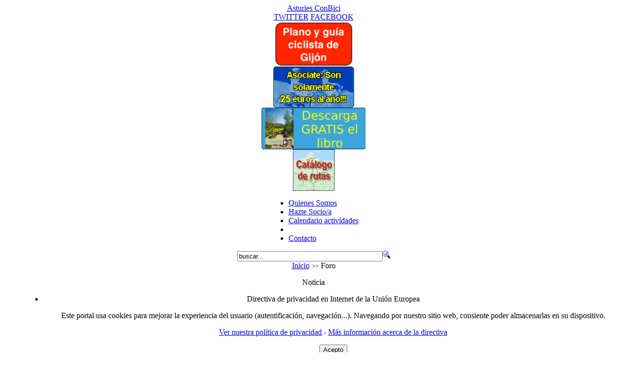

--- FILE ---
content_type: text/html; charset=utf-8
request_url: https://www.asturiesconbici.org/index.php/foro/Actividades-de-Asturies-ConBici/112394-20170430-XX-En-Bici-por-Oviedo.html?limit=25&start=25
body_size: 11224
content:
<!DOCTYPE html PUBLIC "-//W3C//DTD XHTML 1.0 Transitional//EN" "http://www.w3.org/TR/xhtml1/DTD/xhtml1-transitional.dtd"><html xmlns="http://www.w3.org/1999/xhtml" itemscope itemtype="http://schema.org/WebPage" xmlns:v="http://rdf.data-vocabulary.org/#" xmlns:og="http://ogp.me/ns#" xmlns:fb="http://ogp.me/ns/fb#" xmlns:wl="http://apis.live.net/js/2010" xmlns:article="http://ogp.me/ns/article#" prefix="v: http://rdf.data-vocabulary.org/# og: http://ogp.me/ns# fb: http://ogp.me/ns/fb# wl: http://apis.live.net/js/2010 article: http://ogp.me/ns/article#" xml:lang="es-es" lang="es-es" dir="ltr"><head><meta name="viewport" content="width=device-width" /><style type="text/css">@-ms-viewport{zoom:1.0;width:device-width}@viewport{zoom:1.0;width:device-width}</style><base href="https://www.asturiesconbici.org/index.php/foro/Actividades-de-Asturies-ConBici/112394-20170430-XX-En-Bici-por-Oviedo.html" /><meta http-equiv="content-type" content="text/html; charset=utf-8" /><meta name="keywords" content="Responder, Actividades, Bicicleteroa, Asturies, Cicloturistas, Conbici, Gracias, Bicicleta, Noticiario, Invitado, Cicloturismo, Biciescuela, Acbactividadesactividades, Platinum, Chaleco, Aceptación, Participación, Llover, Contraseña, Legislacion, Urbano, Ciclismo, Recordaros, Isolina, Proporcionará, Voluntaria, Alberto, Personas, Moderadores, Equivocar, Apunto, Saludos, Pronóstico, Quiñones, Acudir, Deberíamos, Chalecos, Decisión, Aunque, Llevar, Muchas, Preocupéis, Pantalones, Pruebasactividades, Extraoficiales, Sugerencias, Propuestas, Buzón, Viajes, #diasenbici" /><meta name="description" content="CategoríasTemas RecientesReglasAyudaBuscar Bienvenido, Invitado Nombre de Usuario Contraseña: Recordarme Contraseña olvidada? Nombre de Usuario? Crear cuenta Foro ACBActividadesActividades de Asturies ConBici(1 viendo) (1) Invitado Asumiendo responsabilidades, la inscripción en estas rutas ci..." /><title>2017/04/30: XX En Bici por Oviedo</title><link rel="stylesheet" type="text/css" href="/plugins/system/JCH_Optimize/gz/db123687f8c09475f9d445cbc3dcc93a.css"/><link href="/index.php/foro/Actividades-de-Asturies-ConBici/112394-20170430-XX-En-Bici-por-Oviedo.html?limit=25&amp;start=25" rel="canonical"  /><link href="/templates/acb/favicon.ico" rel="shortcut icon" type="image/x-icon" /><link rel="stylesheet" href="/plugins/system/jcemediabox/css/jcemediabox.css?8cfa64e271ad662672a2c7924b73bad3" type="text/css" /><link rel="stylesheet" href="/plugins/system/jcemediabox/themes/standard/css/style.css?4973e4238fac8173c75c7426bd79411a" type="text/css" /><style type="text/css">#Kunena div.kblock > div.kheader,#Kunena .kblock div.kheader{background:#5388B4 !important}#Kunena #ktop{border-color:#5388B4}#Kunena #ktop span.ktoggler{background:#5388B4}#Kunena #ktab a:hover,#Kunena #ktab li.Kunena-item-active a{background-color:#5388B4}#Kunena #ktab ul.menu li.active a{background-color:#5388B4}#Kunena a:link,#Kunena a:visited,#Kunena a:active{color:#5388B4}#Kunena a:focus{outline:none}#Kunena a:hover{color:#F00}#Kunena a:link,#Kunena a:visited,#Kunena a:active{color:#5388B4}#Kunena a:focus{outline:none}#Kunena div.kannouncement div.kheader{background:#5388B4 !important}#Kunena div#kannouncement .kanndesc{background:#FFF}#Kunena div.kfrontstats div.kheader{background:#5388B4 !important}#Kunena div.kwhoisonline div.kheader{background:#5388B4 !important}#Kunena #ktab a{background-color:#737373 !important}#Kunena #ktab ul.menu li.active a,#Kunena #ktab li#current.selected a{background-color:#5388B4 !important}#Kunena #ktab a:hover{background-color:#5388B4 !important}#Kunena #ktop{border-color:#5388B4 !important}#Kunena #ktab a span{color:#FFF !important}#Kunena #ktab #current a span{color:#FFF !important}#Kunena #ktop span.ktoggler{background-color:#5388B4 !important}#Kunena .kicon-profile{background-image:url("https://www.asturiesconbici.org/components/com_kunena/template/default/media/iconsets/profile/default/default.png")}#Kunena .kicon-button{background-image:url("https://www.asturiesconbici.org/components/com_kunena/template/default/media/iconsets/buttons/bluebird/default.png") !important}#Kunena #kbbcode-toolbar li a,#Kunena #kattachments a{background-image:url("https://www.asturiesconbici.org/components/com_kunena/template/default/media/iconsets/editor/default/default.png")}</style> <script type="text/javascript" src="/plugins/system/mtupgrade/mootools.js"></script> <script type="text/javascript" src="https://s7.addthis.com/js/250/addthis_widget.js"></script> <script type="text/javascript" src="https://platform.twitter.com/widgets.js"></script> <script type="text/javascript" src="https://platform.linkedin.com/in.js"></script> <script type="text/javascript" src="/plugins/system/jcemediabox/js/jcemediabox.js?528821fdbeff175de3123ff67bae847a"></script> <script type="text/javascript" src="/plugins/system/JCH_Optimize/gz/0f939cf3e3a6a4d3b789eb3b88b82ed0.js"></script> <script type="text/javascript">
var kunena_toggler_close="Plegar";var kunena_toggler_open="Desplegar";var kunena_anonymous_name="Anónimo";JCEMediaBox.init({popup:{width:"",height:"",legacy:0,lightbox:0,shadowbox:0,resize:1,icons:1,overlay:1,overlayopacity:0.8,overlaycolor:"#000000",fadespeed:500,scalespeed:500,hideobjects:1,scrolling:"fixed",close:2,labels:{'close':'Close','next':'Next','previous':'Previous','cancel':'Cancel','numbers':'{$current} of {$total}'},cookie_expiry:"",google_viewer:0,pdfjs:0},tooltip:{className:"tooltip",opacity:0.8,speed:150,position:"br",offsets:{x:16,y:16}},base:"/",imgpath:"plugins/system/jcemediabox/img",theme:"standard",themecustom:"",themepath:"plugins/system/jcemediabox/themes"});</script> <link rel="alternate" type="application/rss+xml" title="obten las últimas entradas del foro directamente en tu escritorio" href="/index.php/foro/Actividades-de-Asturies-ConBici/rss.feed" /><meta name="twitter:card" content="summary_large_image" /><meta name="twitter:site" content="@AsturiesConBici" /><meta name="twitter:creator" content="@AsturiesConBici" /><meta property="fb:admins" content="654566989"/><meta property="fb:admins" content="1128966807"/><meta property="fb:admins" content="100001941461674"/><meta property="og:title" content="2017/04/30: XX En Bici por Oviedo" /><meta name="og:site_name" itemprop="name" content="Asturies ConBici" /><meta name="twitter:domain" content="Asturies ConBici" /><meta property="og:type" content="website" /><meta property="og:description" content="CategoríasTemas RecientesReglasAyudaBuscar Bienvenido, Invitado Nombre de Usuario Contraseña: Recordarme Contraseña olvidada? Nombre de Usuario? Crear cuenta Foro ACBActividadesActividades de Asturies ConBici(1 viendo) (1) Invitado Asumiendo responsabilidades, la inscripción en estas rutas ci..." /><meta property="og:url" itemprop="url" content="https://www.asturiesconbici.org/index.php/foro/Actividades-de-Asturies-ConBici/112394-20170430-XX-En-Bici-por-Oviedo.html?limit=25&start=25" /><link rel="image_src" itemprop="image" href="https://www.asturiesconbici.org/images/stories/logo600_acb.png?1482604367" /><meta property="og:image" content="https://www.asturiesconbici.org/images/stories/logo600_acb.png?1482604367" /><meta property="og:image:width" content="600" /><meta property="og:image:height" content="541" />

<meta name="google-site-verification" content="QZz5SLADX2ZBM6vqY1pai327bl9qNNQDTmg8_OlVs9Q" />

<script type="text/javascript">
 var _gaq = _gaq || [];
 _gaq.push(['_setAccount', 'UA-4057587-1']);
_gaq.push(['_trackPageview']);
					
 (function() {
  var ga = document.createElement('script'); ga.type = 'text/javascript'; ga.async = true;
  ga.src = ('https:' == document.location.protocol ? 'https://ssl' : 'http://www') + '.google-analytics.com/ga.js';
  var s = document.getElementsByTagName('script')[0]; s.parentNode.insertBefore(ga, s);
 })();
</script>

</head><body id="page_bg" class="color_blue bg_blue width_fmax menu-256 com_kunena com_kunena_view forum-thread-category-11 forum-thread forum-thread-112394"><div id='fb-root'></div><script type='text/javascript'>
(function(d){var js,id='facebook-jssdk';if(d.getElementById(id)){return;}
js=d.createElement('script');js.id=id;js.async=true;js.src='//connect.facebook.net/es_ES/all.js';d.getElementsByTagName('head')[0].appendChild(js);}(document));</script> <a name="top" id="top"></a><div typeof="v:Organization" itemscope itemtype="http://schema.org/Organization" itemprop="author" style="display:none;" class="no-print"> <span property="v:name" content="Asturies ConBici" ></span><div rel="v:address"><div typeof="v:Address" itemscope itemtype="http://schema.org/PostalAddress"> <span property="v:region" content="Asturias" itemprop="addressRegion">Asturias</span> <span property="v:country-name" content="España" itemProp="addressCountry" itemscope itemtype="http://schema.org/Country"><span itemprop="name">España</span></span></div></div> <span property="v:tel" content="+34 686893879" itemprop="telephone">+34 686893879</span> <a href="https://www.asturiesconbici.org/" rel="v:url" itemprop="url">https://www.asturiesconbici.org/</a></div><div class="center clearfix" align="center"><div id="wrapper" class="clearfix"><div id="wrapper_r"><div id="header" class="clearfix"><div id="header_l" class="clearfix"><div id="header_r" class="clearfix"><div title="Asturies ConBici" id="logo"><a href="https://www.asturiesconbici.org/">Asturies ConBici</a></div><div id="socialsites"> <span style="display:none">Síguenos en: </span> <a class="twitter" href="http://twitter.com/AsturiesConBici" target="_blank" title="Síguenos en Twitter"><span>TWITTER</span></a> <span style="display:none"> o </span> <a class="facebook" href="http://www.facebook.com/AsturiesConBici" target="_blank" title="Síguenos en Facebook"><span>FACEBOOK</span></a></div><div class="bannergroup_hor"><div class="banneritem_hor"><a href="/index.php/component/banners/click/9-plano-gijon.html" title="¿Qué es y como obtener nuestro plano-guía?"><img src="https://www.asturiesconbici.org/images/banners/banner85-planogijon.png" alt="Plano-Guía ciclista de Gijón" height="91" /></a><div class="clr"></div></div><div class="banneritem_hor"><a href="/index.php/component/banners/click/12-asociate-seguro-responsabilidad-civil-incluido.html" title="Asóciate. Ventajas, preguntas frecuentes y métodos de afiliación"><img src="https://www.asturiesconbici.org/images/banners/banner85-seguro-rcb.gif" alt="Asóciate: Seguro de responsabilidad civil incluido!!!" height="85" /></a><div class="clr"></div></div><div class="banneritem_hor"><a href="/index.php/component/banners/click/26-libro-25-rutas-de-cicloturismo-de-alforjas-por-asturias.html" title="Descarga gratis el libro '25 rutas de cicloturismo de alforjas por Asturias'"><img src="https://www.asturiesconbici.org/images/banners/banner224-libro.gif" alt="Libro "25 rutas de cicloturismo de alforjas por Asturias"" height="85" /></a><div class="clr"></div></div><div class="banneritem_hor"><a href="/index.php/component/banners/click/32-catalogo-rutas.html" target="_new" title="Visitar Catálogo de rutas [Abre en nueva ventana]"><img src="https://www.asturiesconbici.org/images/banners/banner-catalogo.png" alt="Catálogo rutas" height="85" /></a><div class="clr"></div></div></div></div></div></div><div id="tabarea" class="clearfix"><div id="tabarea_l" class="clearfix"><div id="tabarea_r" class="clearfix"><div id="tabmenu" class="clearfix"><table cellpadding="0" cellspacing="0" class="pill"><tr><td class="pill_l">&nbsp;</td><td class="pill_m"><div id="pillmenu"><div class="moduletable"><ul id="mainlevel-nav"><li><a href="/index.php/quienes-somos/historia.html" class="mainlevel-nav" >Quienes Somos</a></li><li><a href="/index.php/hazte-socioa.html" class="mainlevel-nav" >Hazte Socio/a</a></li><li><a href="/index.php/calendario-actividades.html" class="mainlevel-nav" >Calendario actividades</a></li><li></li><li><a href="/index.php/contacto.html" class="mainlevel-nav" >Contacto</a></li></ul></div></div></td><td class="pill_r">&nbsp;</td></tr></table></div></div></div></div><div id="search"><div class="moduletable"><form action="index.php" method="post"><div class="search"> <input name="searchword" id="mod_search_searchword" maxlength="35" alt="Buscar" class="inputbox" type="text" size="35" value="buscar..."  onblur="if(this.value=='') this.value='buscar...';" onfocus="if(this.value=='buscar...') this.value='';" /><input type="image" value="Buscar" class="button" src="/images/M_images/searchButton.gif" onclick="this.form.searchword.focus();"/></div> <input type="hidden" name="task"   value="search" /> <input type="hidden" name="option" value="com_search" /> <input type="hidden" name="Itemid" value="153" /></form></div></div><div id="pathway"><div class="moduletable"> <span class="breadcrumbs pathway"> <a href="https://www.asturiesconbici.org/" class="pathway">Inicio</a> <img src="/templates/acb/images/arrow.png" alt=""  /> Foro</span></div></div><div class="clr"></div><div id="whitebox" class="clearfix"><div id="whitebox_t"><div id="whitebox_tl"><div id="whitebox_tr"></div></div></div><div id="whitebox_m"><div id="area" class="clearfix"><div class="info"><dl id="system-message"><dt class="notice">Noticia</dt><dd class="notice message fade"><ul><li><div class="eprivacy"><p class="eprivacy-title">Directiva de privacidad en Internet de la Unión Europea</p><div class="eprivacy-description"><p>Este portal usa cookies para mejorar la experiencia del usuario (autentificación, navegación...). Navegando por nuestro sitio web, consiente poder almacenarlas en su dispositivo.</p><p> <a rel="privacy-policy" href="/index.php/cookies.html">Ver nuestra política de privacidad</a> - <a rel="privacy" href="http://eur-lex.europa.eu/LexUriServ/LexUriServ.do?uri=CELEX:32002L0058:ES:NOT" onclick="window.open(this.href);return false;">Más información acerca de la directiva</a></p><form action="https://www.asturiesconbici.org/index.php/foro/Actividades-de-Asturies-ConBici/112394-20170430-XX-En-Bici-por-Oviedo.html?limit=25&start=25" target="_top" method="POST"> <input type="hidden" name="eprivacy" value="true"> <button>Acepto</button></form></div></div></li></ul></dd></dl></div><div id="leftcolumn"><div class="module_banner"><div><div><div><div class="bannergroup_banner"></div></div></div></div></div><div class="module_menu"><div><div><div><h3>La asociación</h3><ul class="menu"><li class="item1"><a href="https://www.asturiesconbici.org/"><span>Inicio</span></a></li><li class="parent item53"><a href="/index.php/quienes-somos/historia.html"><span>Quienes Somos</span></a></li><li class="parent item111"><a href="/index.php/noticias.html"><span>Noticias</span></a></li><li class="item143"><a href="/index.php/participa.html"><span>Participa!</span></a></li><li class="parent item91"><a href="/index.php/actividades.html"><span>Actividades</span></a></li><li class="item54"><a href="/index.php/hazte-socioa.html"><span>Hazte Socio/a</span></a></li><li class="item145"><a href="/index.php/seguro-responsabilidad-civil.html"><span>Seguro R.C.</span></a></li><li class="item151"><a href="/index.php/quien-somos-asturianu.html"><span>¿Quiénes semos? (asturianu)</span></a></li><li class="item119"><a href="/index.php/who-are-we.html"><span>Who are we? (English)</span></a></li><li class="item156"><a href="/index.php/bici-escuela.html"><span>Bici Escuela</span></a></li><li class="item60"><a href="/index.php/contacto.html"><span>Contacto</span></a></li></ul></div></div></div></div><div class="module_menu"><div><div><div><h3>Salidas cicloturistas</h3><ul class="menu"><li class="item170"><a href="/index.php/libro-venticinco-rutas-cicloturismo-alforjas-por-asturias.html"><span>Libro 25 rutas cicloturismo por Asturias</span></a></li><li class="item115"><a href="/index.php/proximas-salidas.html"><span>Próximas rutas</span></a></li><li class="item89"><a href="/index.php/anteriores-salidas.html"><span>Anteriores rutas</span></a></li><li class="item87"><a href="/index.php/catalogo-rutas-cicloturistas.html"><span>Catálogo de rutas</span></a></li><li class="item235"><a href="http://rutas.asturiesconbici.org/" target="_blank"><span>Nuevo Catálogo de rutas</span></a></li><li class="item166"><a href="/index.php/forum-cicloturismo.html"><span>Foro Cicloturismo</span></a></li></ul></div></div></div></div><div class="module_menu"><div><div><div><h3>Ciclismo urbano</h3><ul class="menu"><li class="item78"><a href="/index.php/ciclismo-urbano.html"><span>Ciclismo urbano</span></a></li><li class="item100"><a href="/index.php/ciclismo-urbano-oviedo.html"><span>Oviedo</span></a></li><li class="item101"><a href="/index.php/ciclismo-urbano-gijon.html"><span>Gijón</span></a></li><li class="item102"><a href="/index.php/ciclismo-urbano-aviles.html"><span>Avilés</span></a></li></ul></div></div></div></div><div class="module_menu"><div><div><div><h3>La bicicleta</h3><ul class="menu"><li class="item67"><a href="/index.php/informacion-practica-bicicleta.html"><span>Información Práctica</span></a></li><li class="item94"><a href="/index.php/infopractica-tiendas-bicicletas.html"><span>Tiendas de bicicletas</span></a></li><li class="item95"><a href="/index.php/tiendas-alquiler-bicicletas.html"><span>Alquiler de bicicletas</span></a></li><li class="item86"><a href="/index.php/bicis-robadas.html"><span>Bicicletas robadas</span></a></li><li class="item173"><a href="/index.php/bicicleta-y-transportes.html"><span>Bicicletas y transporte</span></a></li><li class="item97"><a href="/index.php/normativa-bicicleta.html"><span>Normativa</span></a></li><li class="item117"><a href="/index.php/links-asociaciones-grupos-ciclistas.html"><span>Asociaciones, grupos y otros links</span></a></li></ul></div></div></div></div><div class="module_menu"><div><div><div><h3>Varios</h3><ul class="menu"><li class="item109"><a href="https://get.google.com/albumarchive/110152719750357396762"><span>Fotos</span></a></li><li class="item110"><a href="/index.php/videos.html"><span>Videos</span></a></li><li class="item61"><a href="/index.php/documentos-y-descargas.html"><span>Documentos y descargas</span></a></li><li class="item71"><a href="/index.php/forum.html"><span>Los Foros ACB</span></a></li><li class="item153"><a href="/index.php/search.html"><span>Buscar en AcB</span></a></li></ul></div></div></div></div><div class="module"><div><div><div><h3>Acceso</h3><form action="/index.php/foro.html" method="post" name="login" id="form-login" ><fieldset class="input"><p id="form-login-username"> <label for="modlgn_username">Nombre de usuario</label><br /> <input id="modlgn_username" type="text" name="username" class="inputbox" alt="username" size="18" /></p><p id="form-login-password"> <label for="modlgn_passwd">Contraseña</label><br /> <input id="modlgn_passwd" type="password" name="passwd" class="inputbox" size="18" alt="password" /></p><p id="form-login-remember"> <label for="modlgn_remember">Recordarme</label> <input id="modlgn_remember" type="checkbox" name="remember" class="inputbox" value="yes" alt="Remember Me" /></p> <input type="submit" name="Submit" class="button" value="Iniciar sesión" /></fieldset><ul><li> <a href="/index.php/component/user/reset.html"> ¿Olvidó su contraseña?</a></li><li> <a href="/index.php/component/user/remind.html"> ¿Olvido su nombre de usuario?</a></li><li> <a href="/index.php/component/user/register.html"> Regístrese aquí</a></li></ul> <input type="hidden" name="option" value="com_user" /> <input type="hidden" name="task" value="login" /> <input type="hidden" name="return" value="L2luZGV4LnBocC9mb3JvL0FjdGl2aWRhZGVzLWRlLUFzdHVyaWVzLUNvbkJpY2kvMTEyMzk0LTIwMTcwNDMwLVhYLUVuLUJpY2ktcG9yLU92aWVkby5odG1sP2xpbWl0PTI1JnN0YXJ0PTI1" /> <input type="hidden" name="bede2a2843ceed065ea401e4a74d51eb" value="1" /></form></div></div></div></div></div><div id="maincolumn" class="clearfix"><table class="nopad"><tr valign="top"><td id="maincontent"> <!--[if lte IE 7]><link rel="stylesheet" href="https://www.asturiesconbici.org/components/com_kunena/template/default/css/kunena.forum.ie7.css" type="text/css" /> <![endif]--><div id="Kunena"><div id="ktop"><div id="ktopmenu"><div id="ktab"><div class="moduletable"><ul class="menu"><li class="item257"><a href="/index.php/foro/categorias.html"><span>Categorías</span></a></li><li class="item258"><a href="/index.php/foro/recientes.html"><span>Temas Recientes</span></a></li><li class="item263"><a href="/index.php/foro/reglas.html"><span>Reglas</span></a></li><li class="item264"><a href="/index.php/foro/ayuda.html"><span>Ayuda</span></a></li><li class="item265"><a href="/index.php/foro/buscar.html"><span>Buscar</span></a></li></ul></div></div></div> <span class="ktoggler fltrt"><a class="ktoggler close" title="Plegar" rel="kprofilebox"></a></span></div><div class="kblock kpbox"><div class="kcontainer" id="kprofilebox"><div class="kbody"><table class="kprofilebox"><tbody><tr class="krow1"><td valign="top" class="kprofileboxcnt"><div class="k_guest"> Bienvenido, <b>Invitado</b></div><form action="/index.php/foro.html" method="post" name="login"><div class="input"> <span> Nombre de Usuario <input type="text" name="username" class="inputbox ks" alt="username" size="18" /> </span> <span> Contraseña: <input type="password" name="passwd" class="inputbox ks" size="18" alt="password" /></span> <span> Recordarme <input type="checkbox" name="remember" alt="" value="yes" /> <input type="submit" name="submit" class="kbutton" value="Entrar" /> <input type="hidden" name="option" value="com_user" /> <input type="hidden" name="task" value="login" /> <input type="hidden" name="return" value="L2luZGV4LnBocC9mb3JvL0FjdGl2aWRhZGVzLWRlLUFzdHVyaWVzLUNvbkJpY2kvMTEyMzk0LTIwMTcwNDMwLVhYLUVuLUJpY2ktcG9yLU92aWVkby5odG1sP2xpbWl0PTI1JnN0YXJ0PTI1" /> <input type="hidden" name="bede2a2843ceed065ea401e4a74d51eb" value="1" /> </span></div><div class="klink-block"> <span class="kprofilebox-pass"> <a href="/index.php/component/user/reset.html" title="" rel="nofollow">Contraseña olvidada?</a> </span> <span class="kprofilebox-user"> <a href="/index.php/component/user/remind.html" title="" rel="nofollow">Nombre de Usuario?</a> </span> <span class="kprofilebox-register"> <a href="/index.php/component/user/register.html" title="" rel="nofollow">Crear cuenta</a> </span></div></form></td></tr></tbody></table></div></div></div><div><div class="kblock kpathway"><div class="kcontainer" id="pathway_tbody"><div class="ksectionbody"><div class = "kforum-pathway"><div class="path-element-first"><a href="/index.php/foro/categorias.html" title="" rel="follow">Foro ACB</a></div><div class="path-element"><a href="/index.php/foro/Actividades.html" title="" rel="follow">Actividades</a></div><div class="path-element"><a href="/index.php/foro/Actividades-de-Asturies-ConBici.html" title="" rel="follow">Actividades de Asturies ConBici</a></div><br /><div class="path-element-last">2017/04/30: XX En Bici por Oviedo</div><div class="path-element-users">(1 viendo)&nbsp;(1) Invitado</div></div></div></div></div></div><div id="kforum-head" class=" kforum-headerdesc"><div class="kmsgimage"><a href="/templates/acb/images/warning-16x.png" title="" rel="lightbox[gallery]"><img src="/templates/acb/images/warning-16x.png" style="max-height:2048px; " alt="" /></a></div> <span style='color: #DD713B'>Asumiendo responsabilidades, <span class="kmsgtext-l"><b>la inscripción</b></span></span> en estas rutas cicloturistas y/o actividades englobadas en nuestro calendario <span style='color: #DD713B'><span class="kmsgtext-l">supone la <b>aceptación de todas las condiciones</b></span></span> que se indican para poder realizarla, y el <span style='color: #DD713B'><span class="kmsgtext-l"><b>conocimiento y aceptación</b></span></span> de las<ol><li>“<a href="/index.php/documentos-y-descargas/doc_details/54-normas-de-funcionamiento-de-las-salidas-de-acb.html" rel="nofollow" target="_blank"><span style='color: #DD713B'>Normas de funcionamiento de las salidas cicloturistas oficiales</span></a>”,</li><li>del “<a href="/index.php/documentos-y-descargas/doc_details/34-reglamento-para-participacion-de-menores-de-edad-en-las-actividades-de-acb.html" rel="nofollow" target="_blank"><span style='color: #DD713B'>Reglamento para la participación de menores de edad</span></a>”,</li><li>y del &quot;<a href="/index.php/documentos-y-descargas/doc_details/235-documento-de-exencion-de-responsabilidad-de-acb.html" rel="nofollow" target="_blank"><span style='color: #DD713B'>Documento de Exención de Responsabilidad de AcB</span></a>&quot; (que al inicio de la mismas habrá que firmar, si procede).</li></ol> Estos documentos están disponibles a través de dichos enlaces.</div><table class="klist-actions"><tr><td class="klist-actions-goto"> <a name="forumtop"></a><a class="kbuttongoto" href="/index.php/foro/Actividades-de-Asturies-ConBici/112394-20170430-XX-En-Bici-por-Oviedo.html?limit=25&amp;start=25#forumbottom" title="" rel="nofollow"><span class="kicon kforumbottom" title="Subir"></span></a></td><td class="klist-actions-forum"><div class="kmessage-buttons-row"> <a class="kicon-button kbuttoncomm btn-left" href="/index.php/foro/Actividades-de-Asturies-ConBici/112394-20170430-XX-En-Bici-por-Oviedo/post.html?do=reply" title="Responder Tema" rel="nofollow"><span class="reply"><span>Responder Tema</span></span></a></div></td><td class="klist-actions-forum"><div class="kmessage-buttons-row"> <a class="kicon-button kbuttoncomm btn-left" href="/index.php/foro/Actividades-de-Asturies-ConBici/post.html?do=new" title="Nuevo Tema" rel="nofollow"><span class="newtopic"><span>Nuevo Tema</span></span></a></div></td><td class="klist-pages-all"><ul class="kpagination"><li class="page">Página:</li><li><a href="/index.php/foro/Actividades-de-Asturies-ConBici/112394-20170430-XX-En-Bici-por-Oviedo.html" title="" rel="follow">1</a></li><li class="active">2</li></ul></td></tr></table><div class="kblock"><div class="kheader"><h2><span>TEMA: 2017/04/30: XX En Bici por Oviedo</span></h2><div class="kunena_topictitle"><div class="moduletable">  <script type="text/javascript" language="javascript">
var addthis_pub="ra-52aaecff0965e27a";var addthis_config={ui_language:"es",ui_cobrand:"Asturies ConBici",ui_hover_direction:false,ui_use_addressbook:false,data_track_linkback:false,data_use_flash:true,data_use_cookies:true,ui_use_css:true,data_track_textcopy:true,ui_open_windows:false,data_ga_property:'UA-4057587-1',data_ga_social:true};</script> <div><div class="addthis_toolbox addthis_default_style"> <a class="addthis_vertical_style" id="valaddthis_pill"></a> <script type="text/javascript">
addthis.counter("#valaddthis_pill");</script><div class="plusone"><a class="addthis_button_google_plusone" rel="nofollow" g:plusone:href="https://www.asturiesconbici.org/index.php/foro/Actividades-de-Asturies-ConBici/112394-20170430-XX-En-Bici-por-Oviedo.html?limit=25&start=25" g:plusone:size="tall"></a></div> <a href="https://twitter.com/share" class="twitter-share-button" data-url="https://www.asturiesconbici.org/index.php/foro/Actividades-de-Asturies-ConBici/112394-20170430-XX-En-Bici-por-Oviedo.html?limit=25&start=25" data-text="" data-count="vertical">Tweet</a><div class="linkedin_vert"><script type="in/share" data-url="https://www.asturiesconbici.org/index.php/foro/Actividades-de-Asturies-ConBici/112394-20170430-XX-En-Bici-por-Oviedo.html?limit=25&start=25" data-counter="top"></script></div> <iframe src="https://www.facebook.com/plugins/like.php?href=https%3A%2F%2Fwww.asturiesconbici.org%2Findex.php%2Fforo%2FActividades-de-Asturies-ConBici%2F112394-20170430-XX-En-Bici-por-Oviedo.html%3Flimit%3D25%26start%3D25&amp;send=false&amp;layout=box_count&amp;show_faces=false&amp;width=47&amp;action=like&amp;colorscheme=light&amp;height=90" scrolling="no" frameborder="0" class="FBlikeB"></iframe></div></div></div></div></div><div class="kcontainer"><div class="kbody"><div class="kmsg-header kmsg-header-left"><h2> <span class="kmsgtitle kmsg-title-left"> Re: 2017/04/30: XX En Bici por Oviedo </span> <span class="kmsgdate kmsgdate-left" title="28 Abr 2017 16:05"> hace 8 años, 9 meses </span> <span class="kmsg-id-left"> <a name="112547"></a> <a href="/index.php/foro/Actividades-de-Asturies-ConBici/112394-20170430-XX-En-Bici-por-Oviedo.html?limit=25&amp;start=25#112547" title="" rel="nofollow">#112547</a> </span></h2></div><table class="kmsg"><tbody><tr><td rowspan="2" class="kprofile-left"><ul class="kpost-profile"><li class="kpost-username"> <a class="kwho-user" href="/index.php/foro/profile/userid-4808.html" title="" rel="nofollow">Blanca</a></li><li class="kpost-avatar"> <a class="kwho-user" href="/index.php/foro/profile/userid-4808.html" title="" rel="nofollow"><span class="kavatar"><img class="kavatar" src="https://www.asturiesconbici.org/media/kunena/avatars/resized/size144/users/avatar4808.jpg" alt="" style="max-width: 144px; max-height: 144px" /></span></a></li><li><span class="kicon-button kbuttononline-no"><span class="online-no"><span>DESCONECTADO</span></span></span></li><li class="kpost-userrank"> Bicicletero/a Experto/a</li><li class="kpost-userrank-img"> <img src="https://www.asturiesconbici.org/components/com_kunena/template/default/images/ranks/rank4.gif" alt="" /></li><li class="kpost-userposts">Temas: 154</li><li class="kpost-karma"> <span class="kmsgkarma"> Karma: 11 </span></li><li class="kpost-smallicons"> <span class="kicon-profile kicon-profile-gender-unknown" title="Género: Desconocido"></span></li></ul></td><td class="kmessage-left"><div class="kmsgbody"><div class="kmsgtext"> Hola...<br /> Comentar a todos los voluntari@s que el domingo 30 quedamos a las 11:30h para organizar el trabajo,recordaros también de llevar los chalecos, a las personas q no lo tenga se le proporcionará ese día.<br /> Aunque el pronóstico es de que pueda llover un poco los voluntar@s deberíamos acudir a la losa y entre todos tomar una decisión.<br /> <br /> Muchas gracias a tod@s<br /> Saludos<br /> <br /> ( no os preocupéis q se van a equivocar con el tiempo <img class="ksmiley" src="https://www.asturiesconbici.org/components/com_kunena/template/default/images/emoticons/laughing.png" alt="" /> )</div></div></td></tr><tr><td class="kbuttonbar-left"><div></div><div class="kmessage-editmarkup-cover"></div><div class="kmessage-buttons-cover"><div class="kmessage-buttons-row"> <a class="kicon-button kbuttoncomm btn-left" href="/index.php/foro/Actividades-de-Asturies-ConBici/112547-Re-20170430-XX-En-Bici-por-Oviedo/post.html?do=reply" title="Responder" rel="nofollow"><span class="reply"><span>Responder</span></span></a> <a class="kicon-button kbuttoncomm btn-left" href="/index.php/foro/Actividades-de-Asturies-ConBici/112547-Re-20170430-XX-En-Bici-por-Oviedo/post.html?do=quote" title="Citar" rel="nofollow"><span class="quote"><span>Citar</span></span></a></div></div><div class="kpost-thankyou"></div></td></tr></tbody></table><div class="kmsg-header kmsg-header-left"><h2> <span class="kmsgtitle kmsg-title-left"> Re: 2017/04/30: XX En Bici por Oviedo </span> <span class="kmsgdate kmsgdate-left" title="29 Abr 2017 10:32"> hace 8 años, 9 meses </span> <span class="kmsg-id-left"> <a name="112552"></a> <a href="/index.php/foro/Actividades-de-Asturies-ConBici/112394-20170430-XX-En-Bici-por-Oviedo.html?limit=25&amp;start=25#112552" title="" rel="nofollow">#112552</a> </span></h2></div><table class="kmsg"><tbody><tr><td rowspan="2" class="kprofile-left"><ul class="kpost-profile"><li class="kpost-username"> <a class="kwho-user" href="/index.php/foro/profile/userid-3311.html" title="" rel="nofollow">Isolina</a></li><li class="kpost-avatar"> <a class="kwho-user" href="/index.php/foro/profile/userid-3311.html" title="" rel="nofollow"><span class="kavatar"><img class="kavatar" src="https://www.asturiesconbici.org/media/kunena/avatars/resized/size144/users/avatar3311.jpg" alt="" style="max-width: 144px; max-height: 144px" /></span></a></li><li><span class="kicon-button kbuttononline-no"><span class="online-no"><span>DESCONECTADO</span></span></span></li><li class="kpost-userrank"> Bicicletero/a Platinum</li><li class="kpost-userrank-img"> <img src="https://www.asturiesconbici.org/components/com_kunena/template/default/images/ranks/rank6.gif" alt="" /></li><li class="kpost-userposts">Temas: 751</li><li class="kpost-karma"> <span class="kmsgkarma"> Karma: 25 </span></li><li class="kpost-smallicons"> <span class="kicon-profile kicon-profile-gender-female" title="Género: Mujer"></span> <span class="kicon-profile kicon-profile-location" title="Ubicación: oviedo"></span></li></ul></td><td class="kmessage-left"><div class="kmsgbody"><div class="kmsgtext"> Me apunto como voluntaria, con chaleco.</div></div></td></tr><tr><td class="kbuttonbar-left"><div></div><div class="kmessage-editmarkup-cover"></div><div class="kmessage-buttons-cover"><div class="kmessage-buttons-row"> <a class="kicon-button kbuttoncomm btn-left" href="/index.php/foro/Actividades-de-Asturies-ConBici/112552-Re-20170430-XX-En-Bici-por-Oviedo/post.html?do=reply" title="Responder" rel="nofollow"><span class="reply"><span>Responder</span></span></a> <a class="kicon-button kbuttoncomm btn-left" href="/index.php/foro/Actividades-de-Asturies-ConBici/112552-Re-20170430-XX-En-Bici-por-Oviedo/post.html?do=quote" title="Citar" rel="nofollow"><span class="quote"><span>Citar</span></span></a></div></div><div class="kpost-thankyou"></div></td></tr></tbody></table><div class="kmsg-header kmsg-header-left"><h2> <span class="kmsgtitle kmsg-title-left"> Re: 2017/04/30: XX En Bici por Oviedo </span> <span class="kmsgdate kmsgdate-left" title="29 Abr 2017 16:28"> hace 8 años, 9 meses </span> <span class="kmsg-id-left"> <a name="112553"></a> <a href="/index.php/foro/Actividades-de-Asturies-ConBici/112394-20170430-XX-En-Bici-por-Oviedo.html?limit=25&amp;start=25#112553" title="" rel="nofollow">#112553</a> </span></h2></div><table class="kmsg"><tbody><tr><td rowspan="2" class="kprofile-left"><ul class="kpost-profile"><li class="kpost-username"> <a class="kwho-user" href="/index.php/foro/profile/userid-2972.html" title="" rel="nofollow">Alberto Quiñones</a></li><li class="kpost-avatar"> <a class="kwho-user" href="/index.php/foro/profile/userid-2972.html" title="" rel="nofollow"><span class="kavatar"><img class="kavatar" src="https://www.asturiesconbici.org/media/kunena/avatars/resized/size144/users/avatar2972.JPG" alt="" style="max-width: 144px; max-height: 144px" /></span></a></li><li><span class="kicon-button kbuttononline-no"><span class="online-no"><span>DESCONECTADO</span></span></span></li><li class="kpost-userrank"> Bicicletero/a Dorado/a</li><li class="kpost-userrank-img"> <img src="https://www.asturiesconbici.org/components/com_kunena/template/default/images/ranks/rank5.gif" alt="" /></li><li class="kpost-userposts">Temas: 309</li><li class="kpost-karma"> <span class="kmsgkarma"> Karma: 7 </span></li><li class="kpost-smallicons"> <span class="kicon-profile kicon-profile-gender-unknown" title="Género: Desconocido"></span></li></ul></td><td class="kmessage-left"><div class="kmsgbody"><div class="kmsgtext"> Ah....<br /> Bueno, si no va a llover, eso es otra cosa....<br /> Contar conmigo. Llevo chaleco.<br /> Por que la ultima, fue muy gorda. Alguna descubrio, lo que les pasa a los pantalones vaqueros cuando se mojan..... <img class="ksmiley" src="https://www.asturiesconbici.org/components/com_kunena/template/default/images/emoticons/laughing.png" alt="" /></div></div></td></tr><tr><td class="kbuttonbar-left"><div></div><div class="kmessage-editmarkup-cover"></div><div class="kmessage-buttons-cover"><div class="kmessage-buttons-row"> <a class="kicon-button kbuttoncomm btn-left" href="/index.php/foro/Actividades-de-Asturies-ConBici/112553-Re-20170430-XX-En-Bici-por-Oviedo/post.html?do=reply" title="Responder" rel="nofollow"><span class="reply"><span>Responder</span></span></a> <a class="kicon-button kbuttoncomm btn-left" href="/index.php/foro/Actividades-de-Asturies-ConBici/112553-Re-20170430-XX-En-Bici-por-Oviedo/post.html?do=quote" title="Citar" rel="nofollow"><span class="quote"><span>Citar</span></span></a></div></div><div class="kpost-thankyou"></div></td></tr></tbody></table><div class="kmsg-header kmsg-header-left"><h2> <span class="kmsgtitle kmsg-title-left"> 2017/04/30: XX En Bici por Oviedo </span> <span class="kmsgdate kmsgdate-left" title="30 Abr 2017 12:33"> hace 8 años, 9 meses </span> <span class="kmsg-id-left"> <a name="112561"></a> <a href="/index.php/foro/Actividades-de-Asturies-ConBici/112394-20170430-XX-En-Bici-por-Oviedo.html?limit=25&amp;start=25#112561" title="" rel="nofollow">#112561</a> </span></h2></div><table class="kmsg"><tbody><tr><td rowspan="2" class="kprofile-left"><ul class="kpost-profile"><li class="kpost-username"> <a class="kwho-user" href="/index.php/foro/profile/userid-3918.html" title="" rel="nofollow">angels</a></li><li class="kpost-avatar"> <a class="kwho-user" href="/index.php/foro/profile/userid-3918.html" title="" rel="nofollow"><span class="kavatar"><img class="kavatar" src="https://www.asturiesconbici.org/media/kunena/avatars/resized/size144/users/avatar3918.jpg" alt="" style="max-width: 144px; max-height: 144px" /></span></a></li><li><span class="kicon-button kbuttononline-no"><span class="online-no"><span>DESCONECTADO</span></span></span></li><li class="kpost-userrank"> Bicicletero/a Platinum</li><li class="kpost-userrank-img"> <img src="https://www.asturiesconbici.org/components/com_kunena/template/default/images/ranks/rank6.gif" alt="" /></li><li class="kpost-personal"> No puedo vivir sin ti... Bicicleta...</li><li class="kpost-userposts">Temas: 477</li><li class="kpost-karma"> <span class="kmsgkarma"> Karma: 8 </span></li><li class="kpost-smallicons"> <span class="kicon-profile kicon-profile-gender-female" title="Género: Mujer"></span></li></ul></td><td class="kmessage-left"><div class="kmsgbody"><div class="kmsgtext"> Os dejo un enlace a las fotos<br /> <a href="https://goo.gl/photos/nqCLRfF2aPzLUoJVA" target="_blank" rel="nofollow">goo.gl/photos/nqCLRfF2aPzLUoJVA</a><br /> <br /> Gracias a todos por la participación.</div></div></td></tr><tr><td class="kbuttonbar-left"><div></div><div class="kmessage-editmarkup-cover"></div><div class="kmessage-buttons-cover"><div class="kmessage-buttons-row"> <a class="kicon-button kbuttoncomm btn-left" href="/index.php/foro/Actividades-de-Asturies-ConBici/112561-20170430-XX-En-Bici-por-Oviedo/post.html?do=reply" title="Responder" rel="nofollow"><span class="reply"><span>Responder</span></span></a> <a class="kicon-button kbuttoncomm btn-left" href="/index.php/foro/Actividades-de-Asturies-ConBici/112561-20170430-XX-En-Bici-por-Oviedo/post.html?do=quote" title="Citar" rel="nofollow"><span class="quote"><span>Citar</span></span></a></div></div><div class="kpost-thankyou"></div></td></tr></tbody></table></div></div></div><table class="klist-actions"><tr><td class="klist-actions-goto"> <a name="forumbottom"></a><a class="kbuttongoto" href="/index.php/foro/Actividades-de-Asturies-ConBici/112394-20170430-XX-En-Bici-por-Oviedo.html?limit=25&amp;start=25#forumtop" title="" rel="nofollow"><span class="kicon kforumtop" title="Bajar"></span></a></td><td class="klist-actions-forum"><div class="kmessage-buttons-row"> <a class="kicon-button kbuttoncomm btn-left" href="/index.php/foro/Actividades-de-Asturies-ConBici/112394-20170430-XX-En-Bici-por-Oviedo/post.html?do=reply" title="Responder Tema" rel="nofollow"><span class="reply"><span>Responder Tema</span></span></a></div></td><td class="klist-actions-forum"><div class="kmessage-buttons-row"> <a class="kicon-button kbuttoncomm btn-left" href="/index.php/foro/Actividades-de-Asturies-ConBici/post.html?do=new" title="Nuevo Tema" rel="nofollow"><span class="newtopic"><span>Nuevo Tema</span></span></a></div></td><td class="klist-pages-all"><ul class="kpagination"><li class="page">Página:</li><li><a href="/index.php/foro/Actividades-de-Asturies-ConBici/112394-20170430-XX-En-Bici-por-Oviedo.html" title="" rel="follow">1</a></li><li class="active">2</li></ul></td></tr></table><div class = "kforum-pathway-bottom"><div class="path-element-first"><a href="/index.php/foro/categorias.html" title="" rel="follow">Foro ACB</a></div><div class="path-element"><a href="/index.php/foro/Actividades.html" title="" rel="follow">Actividades</a></div><div class="path-element"><a href="/index.php/foro/Actividades-de-Asturies-ConBici.html" title="" rel="follow">Actividades de Asturies ConBici</a></div></div><div class="kcontainer klist-bottom"><div class="kbody"><div class="kmoderatorslist-jump fltrt"><form id="jumpto" name="jumpto" method="post" target="_self" action="/index.php/foro.html"> <span class="kright"> <input type="hidden" name="func" value="showcat" /> <select name="catid" id="forumjump" class="inputbox fbs" size="1" onchange = "this.form.submit()"><option value="0" >Categorías del Foro</option><option value="1" >Principal</option><option value="3" >...&nbsp;General</option><option value="17" >...&nbsp;Noticiario</option><option value="9" >...&nbsp;Ciclismo urbano</option><option value="5" >...&nbsp;La Bici</option><option value="14" >...&nbsp;GPS y bici</option><option value="24" >...&nbsp;Buzón de propuestas y sugerencias</option><option value="4" >...&nbsp;Pruebas</option><option value="18" >Actividades</option><option value="2" >...&nbsp;Salidas Cicloturistas</option><option value="11"  selected="selected">...&nbsp;Actividades de Asturies ConBici</option><option value="23" >...&nbsp;Actividades y salidas cicloturistas EXTRAOFICIALES</option><option value="10" >...&nbsp;Viajes</option><option value="26" >30 Dias En Bici</option><option value="27" >...&nbsp;Noticiario #30diasenbici</option><option value="25" >...&nbsp;Actividades #30diasenbici</option><option value="19" >Tienda</option><option value="15" >...&nbsp;Compra/Venta de articulos</option><option value="20" >Legislacion</option><option value="21" >...&nbsp;Noticiario Legislacion y Normativa de la Bicicleta</option><option value="22" >...&nbsp;Dudas sobre legislacion de la bicicleta</option><option value="12" >Grupos de trabajo</option><option value="13" >...&nbsp;Genero</option><option value="16" >...&nbsp;Biciescuela</option><option value="28" >...&nbsp;Libro de Rutas</option></select> <input type="submit" name="Go" class="kbutton ks" value="Ir" /> </span></form></div><div class="klist-moderators"> Moderadores: <a class="kwho-moderator" href="/index.php/foro/profile/userid-128.html" title="" rel="nofollow">Cicloturismo</a></div></div></div><div class="krss-block"><a href="/index.php/foro/Actividades-de-Asturies-ConBici/112394-20170430-XX-En-Bici-por-Oviedo/pdf.html?limit=25&amp;start=25" title="PDF" rel="nofollow"><span class="kicon kpdf" title="PDF"></span></a><a href="/index.php/foro/Actividades-de-Asturies-ConBici/rss.feed" title="" rel="follow" target="_blank"><span class="kicon krss" title="obten las últimas entradas del foro directamente en tu escritorio"></span></a></div><div class="kcredits kms"> <a href="/index.php/foro/Actividades-de-Asturies-ConBici/credits.html" title="" rel="follow">Gracias a</a> <a href="http://www.kunena.org" title="Kunena" rel="follow" target="_blank">Kunena</a>&nbsp;&nbsp;<a href="http://www.ratmilwebsolutions.com" title="R Antispam" target="_blank" style="display: inline; visibility: visible; text-decoration: none;">Protected by R Antispam</a></div><div class="kfooter"> <span class="kfooter-time">Página generada en:&nbsp;0.23&nbsp;segundos</span></div></div></td></tr></table><div id="maindivider"></div><table class="nopad user1user2bottom"><tr valign="top"><td width="48%"><div class="moduletable_timeline_twitter"><table width="100%" border="0" cellspacing="0" cellpadding="0" align="center" class="anything__timeline_twitter"><tr><td align="left" valign="top"><a class="twitter-timeline" href="https://twitter.com/AsturiesConBici?ref_src=twsrc%5Etfw">Tweets por @AsturiesConBici</a> <script>!function(d,s,id){var js,fjs=d.getElementsByTagName(s)[0];if(!d.getElementById(id)){js=d.createElement(s);js.id=id;js.async=true;js.charset="utf-8";js.src="//platform.twitter.com/widgets.js";fjs.parentNode.insertBefore(js,fjs);}}(document,"script","twitter-wjs");</script> </td></tr></table></div></td><td class="greyline">&nbsp;</td><td width="48%"><div class="moduletable_timeline_facebook"><table width="100%" border="0" cellspacing="0" cellpadding="0" align="center" class="anything__timeline_facebook"><tr><td align="left" valign="top"><iframe src="https://www.facebook.com/plugins/page.php?href=https%3A%2F%2Fwww.facebook.com%2FAsturiesConBici&tabs=timeline%2Cevents&width&height=600&small_header=false&adapt_container_width=true&hide_cover=false&show_facepile=true&show_border=false&hide_cta=true&appId" style="border:none; overflow:hidden; height:600px" scrolling="no" frameborder="0" allowTransparency="true" allow="encrypted-media"></iframe></td></tr></table></div></td></tr></table></div></div></div><div id="whitebox_b"><div id="whitebox_bl"><div id="whitebox_br"></div></div></div></div><div id="footerspacer"></div></div><div id="footer"><div id="footer_l"><div id="footer_r"><div id="syndicate"></div><div id="power_by"> Designed by <a href="http://www.korama.es/" target="_blank" style="background: transparent url(/templates/acb/images/korama02.gif) no-repeat 100% 50%; display: block; float: right; height: 20px; width: 70px; text-indent: -9999em;"><span>Korama Soluciones Digitales</span></a></div><div id="copyright">&copy; 2026 Asturies ConBici</div></div></div></div></div></div><div id="road-bg"></div><div id="bike-bg"></div><a href="#top" id="gototop" class="no-click no-print">Top</a></body></html>